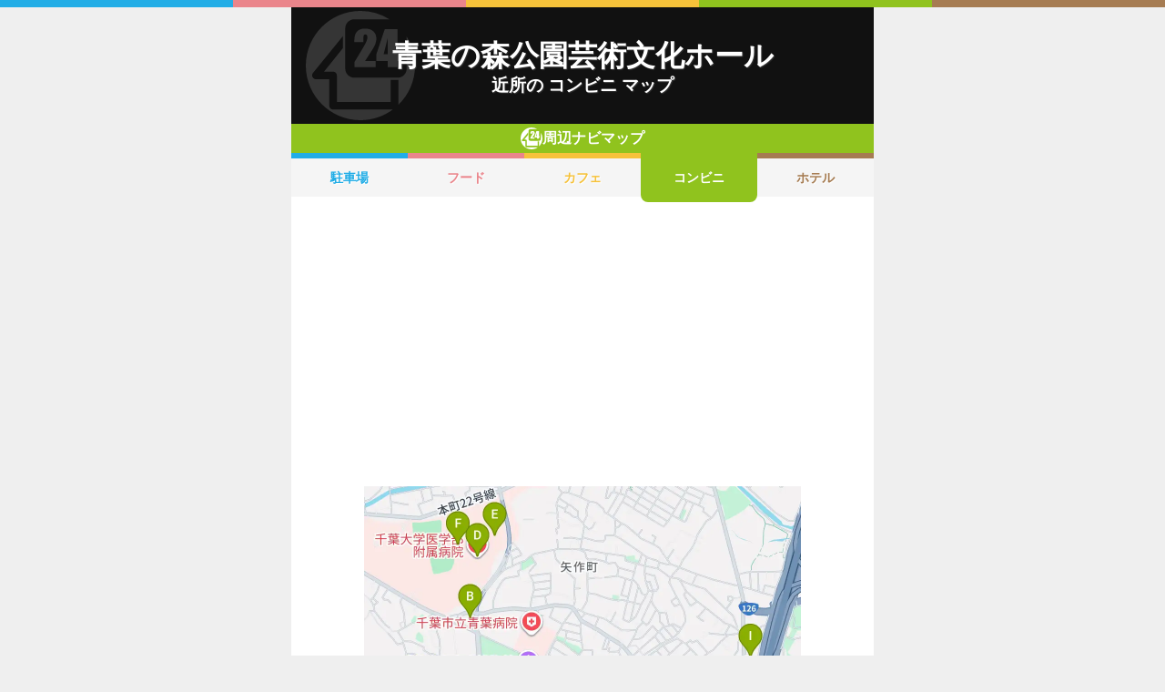

--- FILE ---
content_type: text/html; charset=utf-8
request_url: https://navi.music-mdata.com/detail/s/21743
body_size: 4338
content:
<!DOCTYPE html>
<html lang="ja">

<head>
    <meta charset="utf-8" />
    <meta name="viewport" content="width=device-width, initial-scale=1.0" />
    <title>青葉の森公園芸術文化ホール 周辺のコンビニエンスストア一覧マップ</title>
    <link rel="icon" href="/favicon.ico" sizes="32x32">
    <link rel="icon" href="/favicon.svg" type="image/svg+xml">
    <link rel="apple-touch-icon" href="/apple-touch-icon.png">
    <link rel="stylesheet" href="/css/style.css?v=oItfzfvBG4o3Z_lbv8_ipxF_MrvtTjquuF_tY0O7YnE" />
    
    <link rel="stylesheet" href="/css/detail.css?v=JHHH0PMQDTPfFE7j7Hy01blJvp_-BlxqZpdbosHPqF4" />
    <link rel="canonical" href="https://navi.music-mdata.com/detail/s/21743">
    <link rel="preload" href="https://cdn-navi.music-mdata.com/s/21743/20251120.webp" as="image">
        <meta property="og:type" content="article">
        <meta name="twitter:card" content="summary_large_image">
        <meta name="twitter:site" content="@musicmdata">
        <meta name="twitter:domain" content="navi.music-mdata.com">
        <meta property="og:title" content="青葉の森公園芸術文化ホール周辺のコンビニエンスストア">
        <meta property="og:description" content="青葉の森公園芸術文化ホール（千葉市中央区）から最も近いコンビニエンスストアは徒歩7分の「セブンイレブン 千葉青葉の森公園店」です。周辺のコンビニエンスストアをご案内（ナビ）します">
        <meta property="og:url" content="https://navi.music-mdata.com/detail/s/21743">
        <meta property="og:image" content="https://cdn-navi.music-mdata.com/s/21743/20251120.webp">
    <meta name="description" content="青葉の森公園芸術文化ホール（千葉市中央区）から最も近いコンビニエンスストアは徒歩7分の「セブンイレブン 千葉青葉の森公園店」です。周辺のコンビニエンスストアをご案内（ナビ）します">

    <script async src="https://pagead2.googlesyndication.com/pagead/js/adsbygoogle.js?client=ca-pub-6859064912170178" crossorigin="anonymous"></script>
</head>

<body>
    <div b-wygvph50e4 class="color-border">
        <i b-wygvph50e4 class="c1"></i>
        <i b-wygvph50e4 class="c2"></i>
        <i b-wygvph50e4 class="c3"></i>
        <i b-wygvph50e4 class="c4"></i>
        <i b-wygvph50e4 class="c5"></i>
    </div>
    <div b-wygvph50e4 class="container">
        <div class="detail-header">
    <h1 class="title medium"> 青葉の森公園芸術文化ホール</h1>
    <h2 class="sub">近所の コンビニ マップ</h2>
    <div class="place-bg logo-s"></div>
</div>
<nav class="navi-tabs">
    <div class="top top-s"><i class="current-type logo-s"></i>周辺ナビマップ</div>
    <div class="tabs">
            <a href="/detail/p/21743" class="li tab li-p">
                駐車場
            </a>
            <a href="/detail/r/21743" class="li tab li-r">
                フード
            </a>
            <a href="/detail/c/21743" class="li tab li-c">
                カフェ
            </a>
            <a href="/detail/s/21743" class="li tab-current li-current-s">
                コンビニ
            </a>
            <a href="/detail/h/21743" class="li tab li-h">
                ホテル
            </a>
    </div>
</nav>
    <main>
        <div class="ad-sense-display">
        <ins class="adsbygoogle" style="display:block" data-ad-client="ca-pub-6859064912170178" data-ad-slot="1712777008" data-ad-format="auto" data-full-width-responsive="true" data-adtest="off"></ins>
        <script>
            (adsbygoogle = window.adsbygoogle || []).push({});
        </script>
</div>
        <div class="map-container">
            <div class="map">
                <img src="https://cdn-navi.music-mdata.com/s/21743/20251120.webp" alt="青葉の森公園芸術文化ホール周辺のコンビニエンスストア一覧地図" class="image" />
            </div>
        </div>

        <div class="ad-sense-display">
        <ins class="adsbygoogle" style="display:block" data-ad-client="ca-pub-6859064912170178" data-ad-slot="1712777008" data-ad-format="auto" data-full-width-responsive="true" data-adtest="off"></ins>
        <script>
            (adsbygoogle = window.adsbygoogle || []).push({});
        </script>
</div>
        <div class="place-header">近くの コンビニエンスストア</div>

        <div class="places">

            <a class="dl" href="https://www.livewalker.com/web/detail/21743">
                <div class="dt"><span class="balloon current-balloon"></span>
                </div>
                <div class="dd p-title"><strong class="title">青葉の森公園芸術文化ホール</strong></div>
                <div class="dd p-time">徒歩<span>0</span>分（約<span>0</span>m）</div>
            </a>

                    <a href="https://maps.google.com/?cid=16131791540487981554&amp;g_mp=Cilnb29nbGUubWFwcy5wbGFjZXMudjEuUGxhY2VzLlNlYXJjaE5lYXJieRACGAQgAA" class="dl">
                        <div class="dt"><span class="balloon list-balloon">A</span></div>
                        <div class="dd p-title"><span class="title icon n401">セブンイレブン 千葉青葉の森公園店</span></div>
                        <div class="dd p-time">徒歩<span class="recommend">7</span>分（約<span class="recommend">398</span>m）</div>
                    </a>
                    <a href="https://maps.google.com/?cid=17299956207712307161&amp;g_mp=Cilnb29nbGUubWFwcy5wbGFjZXMudjEuUGxhY2VzLlNlYXJjaE5lYXJieRACGAQgAA" class="dl">
                        <div class="dt"><span class="balloon list-balloon">B</span></div>
                        <div class="dd p-title"><span class="title icon n401">セブンイレブン 千葉青葉町店</span></div>
                        <div class="dd p-time">徒歩<span class="recommend">9</span>分（約<span class="recommend">544</span>m）</div>
                    </a>
                    <a href="https://maps.google.com/?cid=3049966141614818437&amp;g_mp=Cilnb29nbGUubWFwcy5wbGFjZXMudjEuUGxhY2VzLlNlYXJjaE5lYXJieRACGAQgAA" class="dl">
                        <div class="dt"><span class="balloon list-balloon">C</span></div>
                        <div class="dd p-title"><span class="title icon n401">セブンイレブン 千葉青葉の森南口店</span></div>
                        <div class="dd p-time">徒歩<span class="recommend">10</span>分（約<span class="recommend">624</span>m）</div>
                    </a>
                    <a href="https://maps.google.com/?cid=16674321578452175064&amp;g_mp=Cilnb29nbGUubWFwcy5wbGFjZXMudjEuUGxhY2VzLlNlYXJjaE5lYXJieRACGAQgAA" class="dl">
                        <div class="dt"><span class="balloon list-balloon">D</span></div>
                        <div class="dd p-title"><span class="title icon n402">ローソン 千葉大学病院ホスピタルストリート店</span></div>
                        <div class="dd p-time">徒歩<span class="recommend">13</span>分（約<span class="recommend">768</span>m）</div>
                    </a>
                    <a href="https://maps.google.com/?cid=5184353370969793957&amp;g_mp=Cilnb29nbGUubWFwcy5wbGFjZXMudjEuUGxhY2VzLlNlYXJjaE5lYXJieRACGAQgAA" class="dl">
                        <div class="dt"><span class="balloon list-balloon">E</span></div>
                        <div class="dd p-title"><span class="title icon n403">ファミリーマート 千葉大学病院店</span></div>
                        <div class="dd p-time">徒歩<span class="recommend">14</span>分（約<span class="recommend">832</span>m）</div>
                    </a>
                    <a href="https://maps.google.com/?cid=3442477661748125404&amp;g_mp=Cilnb29nbGUubWFwcy5wbGFjZXMudjEuUGxhY2VzLlNlYXJjaE5lYXJieRACGAQgAA" class="dl">
                        <div class="dt"><span class="balloon list-balloon">F</span></div>
                        <div class="dd p-title"><span class="title icon n402">ローソン Ｓ千葉大学病院店</span></div>
                        <div class="dd p-time">徒歩<span class="recommend">14</span>分（約<span class="recommend">844</span>m）</div>
                    </a>
                    <a href="https://maps.google.com/?cid=18243148740752669805&amp;g_mp=Cilnb29nbGUubWFwcy5wbGFjZXMudjEuUGxhY2VzLlNlYXJjaE5lYXJieRACGAQgAA" class="dl">
                        <div class="dt"><span class="balloon list-balloon">G</span></div>
                        <div class="dd p-title"><span class="title icon n406">ミニストップ 千葉星久喜店</span></div>
                        <div class="dd p-time">徒歩<span class="recommend">14</span>分（約<span class="recommend">862</span>m）</div>
                    </a>
                    <a href="https://maps.google.com/?cid=1757565598774480376&amp;g_mp=Cilnb29nbGUubWFwcy5wbGFjZXMudjEuUGxhY2VzLlNlYXJjaE5lYXJieRACGAQgAA" class="dl">
                        <div class="dt"><span class="balloon list-balloon">H</span></div>
                        <div class="dd p-title"><span class="title icon n401">セブンイレブン 千葉寺駅前店</span></div>
                        <div class="dd p-time">徒歩<span class="recommend">15</span>分（約<span class="recommend">922</span>m）</div>
                    </a>
                    <a href="https://maps.google.com/?cid=6786994332522196252&amp;g_mp=Cilnb29nbGUubWFwcy5wbGFjZXMudjEuUGxhY2VzLlNlYXJjaE5lYXJieRACGAQgAA" class="dl">
                        <div class="dt"><span class="balloon list-balloon">I</span></div>
                        <div class="dd p-title"><span class="title icon n402">ローソン 千葉星久喜町店</span></div>
                        <div class="dd p-time">徒歩<span class="recommend">16</span>分（約<span class="recommend">965</span>m）</div>
                    </a>
                    <a href="https://maps.google.com/?cid=16589094434257994804&amp;g_mp=Cilnb29nbGUubWFwcy5wbGFjZXMudjEuUGxhY2VzLlNlYXJjaE5lYXJieRACGAQgAA" class="dl">
                        <div class="dt"><span class="balloon extend-balloon">J</span></div>
                        <div class="dd p-title"><span class="title icon n403">ファミリーマート 千葉寺駅東店</span></div>
                        <div class="dd p-time">徒歩<span class="recommend">17</span>分（約<span class="recommend">1010</span>m）</div>
                    </a>
                    <a href="https://maps.google.com/?cid=7979274577211477679&amp;g_mp=Cilnb29nbGUubWFwcy5wbGFjZXMudjEuUGxhY2VzLlNlYXJjaE5lYXJieRACGAQgAA" class="dl">
                        <div class="dt"><span class="balloon extend-balloon">K</span></div>
                        <div class="dd p-title"><span class="title icon n402">ローソン 千葉大医学部正門前店</span></div>
                        <div class="dd p-time">徒歩<span class="recommend">18</span>分（約<span class="recommend">1055</span>m）</div>
                    </a>

            <div class="clear"></div>
        </div>
    </main>
    <div class="options">
            <a href="https://www.livewalker.com/web/detail/21743" class="label"><i class="icon service-2"></i>施設情報</a>
            <a href="https://www.music-mdata.com/route/detail/21743/2300502" class="label"><i class="icon station"></i>最寄り駅</a>
            <a href="https://zaseki.music-mdata.com/detail/21743/1" class="label"><i class="icon zaseki"></i>座席表</a>
    </div>

    <p class="update">更新日: 2025/11/20</p>


        <nav b-wygvph50e4 class="navi-bottom">
            <ul b-wygvph50e4 class="ul">
                <li b-wygvph50e4 class="li">
                    <a href="/p" class="a-link">駐車場・コインパーキング</a>
                </li>
                <li b-wygvph50e4 class="li">
                    <a href="/r" class="a-link">ファミレス・ファーストフード</a>
                </li>
                <li b-wygvph50e4 class="li">
                    <a href="/c" class="a-link">カフェ</a>
                </li>
                <li b-wygvph50e4 class="li">
                    <a href="/s" class="a-link">コンビニエンスストア</a>
                </li>
                <li b-wygvph50e4 class="li">
                    <a href="/h" class="a-link">ホテル</a>
                </li>
            </ul>
            <a href="/" class="top-link">
                <span b-wygvph50e4 class="logo">MDATA-NAVI</span>
            </a>
        </nav>
    </div>
    <footer b-wygvph50e4 class="footer">
        <div b-wygvph50e4 class="footer-link">
            <a b-wygvph50e4 href="https://www.firewrench.com/terms" class="link">利用規約</a>
            <a b-wygvph50e4 href="https://www.firewrench.com/privacy" class="link">広告とプライバシー</a>
            <a b-wygvph50e4 href="https://www.firewrench.com/about" class="link">会社案内</a>
        </div>
        <a b-wygvph50e4 href="https://www.music-mdata.com/" class="copy">&copy; MUSIC-MDATA</a>
    </footer>
    
    <!-- Google tag (gtag.js) -->
    <script async src="https://www.googletagmanager.com/gtag/js?id=G-MSXEXEZ8V5"></script>
    <script>
        window.dataLayer = window.dataLayer || [];
        function gtag() { dataLayer.push(arguments); }
        gtag('js', new Date());
        gtag('config', 'G-MSXEXEZ8V5');
    </script>
</body>

</html>

--- FILE ---
content_type: text/html; charset=utf-8
request_url: https://www.google.com/recaptcha/api2/aframe
body_size: 268
content:
<!DOCTYPE HTML><html><head><meta http-equiv="content-type" content="text/html; charset=UTF-8"></head><body><script nonce="fjEUuiwep6T3DAALNVGFBg">/** Anti-fraud and anti-abuse applications only. See google.com/recaptcha */ try{var clients={'sodar':'https://pagead2.googlesyndication.com/pagead/sodar?'};window.addEventListener("message",function(a){try{if(a.source===window.parent){var b=JSON.parse(a.data);var c=clients[b['id']];if(c){var d=document.createElement('img');d.src=c+b['params']+'&rc='+(localStorage.getItem("rc::a")?sessionStorage.getItem("rc::b"):"");window.document.body.appendChild(d);sessionStorage.setItem("rc::e",parseInt(sessionStorage.getItem("rc::e")||0)+1);localStorage.setItem("rc::h",'1768929481085');}}}catch(b){}});window.parent.postMessage("_grecaptcha_ready", "*");}catch(b){}</script></body></html>

--- FILE ---
content_type: image/svg+xml
request_url: https://navi.music-mdata.com/images/place-logo-s.svg
body_size: 483
content:
<svg id="a" data-name="s" xmlns="http://www.w3.org/2000/svg" width="144" height="144"><defs><style>.b{fill:#fff;stroke-width:0}</style></defs><path class="b" d="M108 74h13v-8h3v-9h-3V24h-16.89L93 57.05V66h15v8zm-5.36-17L108 35.67V57h-5.36zM64 41h12v-4.46c0-2.21 0-3.7.47-4.44.47-.74.94-1.12 1.9-1.12s1.66.32 2.13.99c.47.67.7 1.66.7 3.03 0 1.78-.77 4.2-2.31 7.37s-6.4 11.33-14.56 24.69V74h27.68v-8H78.15c7.03-11 11.26-17.26 12.7-20.47S93 39.23 93 36.35c0-3.78-1.28-6.91-3.83-9.38-2.55-2.47-6.33-3.71-11.32-3.71-2.54 0-4.74.4-6.56 1.21-1.82.81-3.34 2-4.47 3.57-1.14 1.57-1.93 3.17-2.22 4.79-.29 1.62-.59 3.84-.59 6.65v1.51z"/><path class="b" d="M144 72a71.63 71.63 0 00-11-38.23V76c0 6.63-5.37 12-12 12H64c-6.63 0-12-5.37-12-12V23c0-6.63 5.37-12 12-12h46.23A71.63 71.63 0 0072 0C32.24 0 0 32.24 0 72s32.24 72 72 72c15.97 0 30.71-5.21 42.65-14H36c-2.76 0-5-2.24-5-5V90H13.5c-1.93 0-3.82-1.11-4.64-2.86-.83-1.75-.7-3.81.52-5.31L49 33.1v15.79l-24.95 31.1H36c2.76 0 5 2.24 5 5v35h71v-29h10v32.78c13.56-13.09 22-31.45 22-51.78z"/></svg>